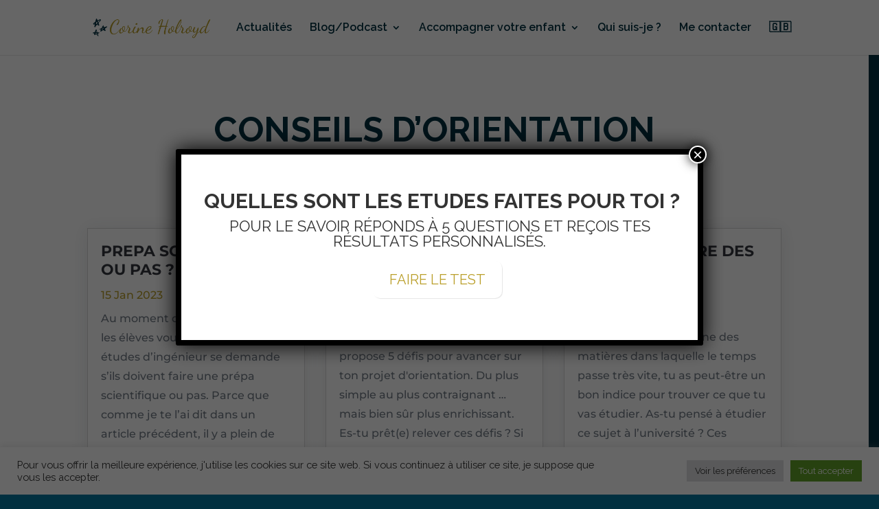

--- FILE ---
content_type: text/css
request_url: https://www.corineholroyd.com/wp-content/themes/Divi%20-%20Child%20theme/style.css?ver=4.27.0
body_size: 793
content:
/*
Theme Name: Divi Child Theme
Description: Theme enfant de Divi par Rayna-Web
Author: Mélanie - Rayna-Web
Author URI: https://www.rayna-web.fr
Template: Divi
Version: 1.1
*/


/* 
** CENTRER DU CONTENU VERTICALEMENT 
** Voir tuto : https://www.divi-community.fr/snippets-divi/centrer-du-contenu-verticalement
*/

.dc-centrer-verticalement {
	display: flex;
	flex-direction: column;
	justify-content: center;
  	display: -webkit-box;
	display: -webkit-flex;
	display: -moz-box;
	display: -ms-flexbox;
	-webkit-box-orient: vertical;
	-webkit-box-direction: normal;
	-webkit-flex-direction: column;
	 -moz-box-orient: vertical;
	 -moz-box-direction: normal;
	  -ms-flex-direction: column;
	-webkit-box-pack: center;
	-webkit-justify-content: center;
	-moz-box-pack: center;
	-ms-flex-pack: center;
}


/*
** INVERSER LE SENS DES COLONNES SUR MOBILE
** Voir tuto : https://www.divi-community.fr/snippets-divi/inverser-ordre-des-colonnes-sur-mobile
*/

@media only screen and (max-width : 980px) {
	.dc-inverser-colonnes--section .dc-inverser-colonnes--ligne {
		display: -webkit-flex;
		display: -ms-flex;
		display: flex;
		-webkit-flex-direction: column-reverse;
		-ms-flex-direction: column-reverse;
		flex-direction: column-reverse;
	}
}


/*
** MENU MOBILE : en pleine largeur et le hamburger devient une croix pour fermer
*/

.et_mobile_menu {
	margin-left: -30px;
	padding: 5%;
	width: calc( 100% + 60px);
}

.mobile_nav.opened .mobile_menu_bar:before {
	content: "\4d";
}


/* 
** AUGMENTER LA LARGEUR CHAMP RÉSULTAT CAPTCHA 
** Parfois, suivant la taille du texte, certains chiffres du résultat sont masqués
*/
.et_pb_contact_right p input {
	max-width: 50px;
}


/*
** METTRE EXPOSANTS ET INDICES À LA BONNE TAILLE
** Généralement, ils sont bien trop gros…
*/
sup, sub {
    font-size: 70%;
}

--- FILE ---
content_type: text/css
request_url: https://www.corineholroyd.com/wp-content/et-cache/1264/et-core-unified-1264.min.css?ver=1759931639
body_size: 196
content:
.centrer-verticalement{display:flex;flex-direction:column;justify-content:center}.color-highlight{text-decoration:none;box-shadow:inset 0 -.5em 0 rgba(225,210,155,0.8);color:inherit}.color-highlight-light{text-decoration:none;box-shadow:inset 0 -.5em 0 #ba9f2b;color:inherit}.bold-highlight p strong,h2 strong{padding:0 5px;background-color:#e1d29b;color:#013040}#top-menu li li a{width:300px}.nav li ul{width:320px}@media screen and (max-width:980px){.inverse{display:flex;flex-direction:column-reverse}}

--- FILE ---
content_type: text/css
request_url: https://www.corineholroyd.com/wp-content/et-cache/1264/et-core-unified-tb-72-deferred-1264.min.css?ver=1759931639
body_size: 477
content:
.et_pb_text_0.et_pb_text{color:#013040!important}.et_pb_text_0{text-transform:uppercase;font-size:18px}.et_pb_text_0 h1{font-weight:700;text-transform:uppercase;text-decoration-style:dotted;font-size:50px;color:#013040!important;line-height:1.3em;text-align:center}.et_pb_section_1.et_pb_section{padding-top:0px;padding-bottom:70px}.et_pb_blog_0 .et_pb_post .entry-title a,.et_pb_blog_0 .not-found-title{font-family:'Montserrat',Helvetica,Arial,Lucida,sans-serif!important;font-weight:700!important;color:#353740!important}.et_pb_blog_0 .et_pb_post .entry-title,.et_pb_blog_0 .not-found-title{font-size:22px!important;line-height:1.2em!important}.et_pb_blog_0 .et_pb_post,.et_pb_blog_0 .et_pb_post .post-content *{color:#747d88!important}.et_pb_blog_0 .et_pb_post p{line-height:1.8em}.et_pb_blog_0 .et_pb_post .post-content,.et_pb_blog_0.et_pb_bg_layout_light .et_pb_post .post-content p,.et_pb_blog_0.et_pb_bg_layout_dark .et_pb_post .post-content p{font-family:'Montserrat',Helvetica,Arial,Lucida,sans-serif;line-height:1.8em}.et_pb_blog_0 .et_pb_post .post-meta,.et_pb_blog_0 .et_pb_post .post-meta a,#left-area .et_pb_blog_0 .et_pb_post .post-meta,#left-area .et_pb_blog_0 .et_pb_post .post-meta a{font-family:'Montserrat',Helvetica,Arial,Lucida,sans-serif;color:#BA9F2B!important}.et_pb_blog_0 .pagination a{font-family:'Montserrat',Helvetica,Arial,Lucida,sans-serif;color:#747d88!important}.et_pb_blog_0 .et_pb_blog_grid .et_pb_post{border-width:1px;border-style:solid;border-color:#d8d8d8}.et_pb_blog_0 article.et_pb_post{box-shadow:0px 2px 24px 0px rgba(53,55,64,0.1)}@media only screen and (min-width:981px){.et_pb_section_2{display:none!important}}@media only screen and (max-width:980px){.et_pb_text_0 h1{font-size:45px}}@media only screen and (min-width:768px) and (max-width:980px){.et_pb_section_2{display:none!important}}@media only screen and (max-width:767px){.et_pb_text_0 h1{font-size:40px}.et_pb_section_2{display:none!important}}